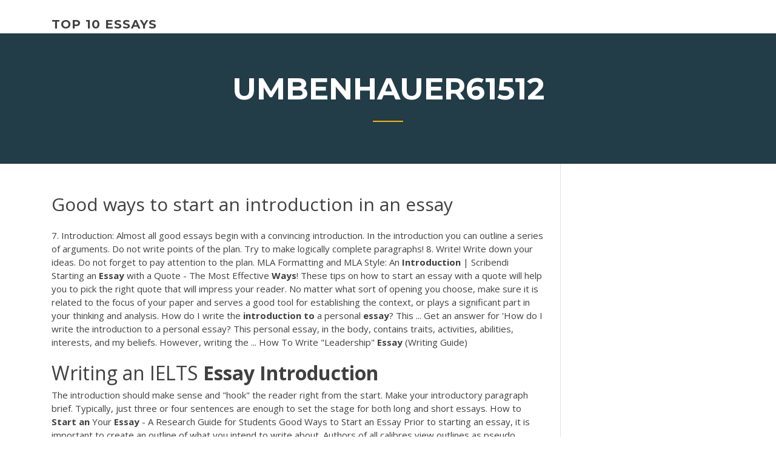

--- FILE ---
content_type: text/html; charset=utf-8
request_url: https://articlezpqx.firebaseapp.com/umbenhauer61512haj/good-ways-to-start-an-introduction-in-an-essay-1195.html
body_size: 5216
content:
<!doctype html>
<html lang="en-US">
<head>
	<meta charset="UTF-8" />
	<meta name="viewport" content="width=device-width, initial-scale=1" />
	<link rel="profile" href="http://gmpg.org/xfn/11" />
	<title>Good ways to start an introduction in an essay cjcsn</title>

<script type="text/javascript">
			window._wpemojiSettings = {"baseUrl":"https:\/\/s.w.org\/images\/core\/emoji\/12.0.0-1\/72x72\/","ext":".png","svgUrl":"https:\/\/s.w.org\/images\/core\/emoji\/12.0.0-1\/svg\/","svgExt":".svg","source":{"concatemoji":"http:\/\/articlezpqx.firebaseapp.com/wp-includes\/js\/wp-emoji-release.min.js?ver=5.3"}};
			!function(e,a,t){var r,n,o,i,p=a.createElement("canvas"),s=p.getContext&&p.getContext("2d");function c(e,t){var a=String.fromCharCode;s.clearRect(0,0,p.width,p.height),s.fillText(a.apply(this,e),0,0);var r=p.toDataURL();return s.clearRect(0,0,p.width,p.height),s.fillText(a.apply(this,t),0,0),r===p.toDataURL()}function l(e){if(!s||!s.fillText)return!1;switch(s.textBaseline="top",s.font="600 32px Arial",e){case"flag":return!c([1270,65039,8205,9895,65039],[1270,65039,8203,9895,65039])&&(!c([55356,56826,55356,56819],[55356,56826,8203,55356,56819])&&!c([55356,57332,56128,56423,56128,56418,56128,56421,56128,56430,56128,56423,56128,56447],[55356,57332,8203,56128,56423,8203,56128,56418,8203,56128,56421,8203,56128,56430,8203,56128,56423,8203,56128,56447]));case"emoji":return!c([55357,56424,55356,57342,8205,55358,56605,8205,55357,56424,55356,57340],[55357,56424,55356,57342,8203,55358,56605,8203,55357,56424,55356,57340])}return!1}function d(e){var t=a.createElement("script");t.src=e,t.defer=t.type="text/javascript",a.getElementsByTagName("head")[0].appendChild(t)}for(i=Array("flag","emoji"),t.supports={everything:!0,everythingExceptFlag:!0},o=0;o<i.length;o++)t.supports[i[o]]=l(i[o]),t.supports.everything=t.supports.everything&&t.supports[i[o]],"flag"!==i[o]&&(t.supports.everythingExceptFlag=t.supports.everythingExceptFlag&&t.supports[i[o]]);t.supports.everythingExceptFlag=t.supports.everythingExceptFlag&&!t.supports.flag,t.DOMReady=!1,t.readyCallback=function(){t.DOMReady=!0},t.supports.everything||(n=function(){t.readyCallback()},a.addEventListener?(a.addEventListener("DOMContentLoaded",n,!1),e.addEventListener("load",n,!1)):(e.attachEvent("onload",n),a.attachEvent("onreadystatechange",function(){"complete"===a.readyState&&t.readyCallback()})),(r=t.source||{}).concatemoji?d(r.concatemoji):r.wpemoji&&r.twemoji&&(d(r.twemoji),d(r.wpemoji)))}(window,document,window._wpemojiSettings);
		</script>
		<style type="text/css">
img.wp-smiley,
img.emoji {
	display: inline !important;
	border: none !important;
	box-shadow: none !important;
	height: 1em !important;
	width: 1em !important;
	margin: 0 .07em !important;
	vertical-align: -0.1em !important;
	background: none !important;
	padding: 0 !important;
}
</style>
	<link rel='stylesheet' id='wp-block-library-css' href='https://articlezpqx.firebaseapp.com/wp-includes/css/dist/block-library/style.min.css?ver=5.3' type='text/css' media='all' />
<link rel='stylesheet' id='wp-block-library-theme-css' href='https://articlezpqx.firebaseapp.com/wp-includes/css/dist/block-library/theme.min.css?ver=5.3' type='text/css' media='all' />
<link rel='stylesheet' id='education-lms-fonts-css' href='https://fonts.googleapis.com/css?family=Open+Sans%3A400%2C400i%2C700%2C700i%7CMontserrat%3A300%2C400%2C600%2C700&#038;subset=latin%2Clatin-ext' type='text/css' media='all' />
<link rel='stylesheet' id='bootstrap-css' href='https://articlezpqx.firebaseapp.com/wp-content/themes/education-lms/assets/css/bootstrap.min.css?ver=4.0.0' type='text/css' media='' />
<link rel='stylesheet' id='slick-css' href='https://articlezpqx.firebaseapp.com/wp-content/themes/education-lms/assets/css/slick.css?ver=1.8' type='text/css' media='' />
<link rel='stylesheet' id='font-awesome-css' href='https://articlezpqx.firebaseapp.com/wp-content/themes/education-lms/assets/css/font-awesome.min.css?ver=4.7.0' type='text/css' media='' />
<link rel='stylesheet' id='education-lms-style-css' href='https://articlezpqx.firebaseapp.com/wp-content/themes/education-lms/style.css?ver=5.3' type='text/css' media='all' />
<script type='text/javascript' src='https://articlezpqx.firebaseapp.com/wp-content/themes/education-lms/assets/js/comments.js'></script>
<style id='education-lms-style-inline-css' type='text/css'>

	        button, input[type="button"], input[type="reset"], input[type="submit"],
		    .titlebar .triangled_colored_separator,
		    .widget-area .widget-title::after,
		    .carousel-wrapper h2.title::after,
		    .course-item .course-thumbnail .price,
		    .site-footer .footer-social,
		    .single-lp_course .lp-single-course ul.learn-press-nav-tabs .course-nav.active,
		    .single-lp_course .lp-single-course ul.learn-press-nav-tabs .course-nav:hover,
		    .widget_tag_cloud a:hover,
		    .header-top .header-contact-wrapper .btn-secondary,
            .header-type3 .header-top .header-contact-wrapper .box-icon,
            a.btn-all-courses:hover,
            .course-grid-layout2 .intro-item:before,
            .learnpress .learn-press-pagination .page-numbers > li span,
            .courses-search-widget::after
		     { background: #ffb606; }

            a:hover, a:focus, a:active,
            .main-navigation a:hover,
            .nav-menu ul li.current-menu-item a,
            .nav-menu ul li a:hover,
            .entry-title a:hover,
            .main-navigation .current_page_item > a, .main-navigation .current-menu-item > a, .main-navigation .current_page_ancestor > a, .main-navigation .current-menu-ancestor > a,
            .entry-meta span i,
            .site-footer a:hover,
            .blog .entry-header .entry-date, .archive .entry-header .entry-date,
            .site-footer .copyright-area span,
            .breadcrumbs a:hover span,
            .carousel-wrapper .slick-arrow:hover:before,
            .recent-post-carousel .post-item .btn-readmore:hover,
            .recent-post-carousel .post-item .recent-news-meta span i,
            .recent-post-carousel .post-item .entry-title a:hover,
            .single-lp_course .course-info li i,
            .search-form .search-submit,
            .header-top .header-contact-wrapper li .box-icon i,
            .course-grid-layout2 .intro-item .all-course a:hover,
            .course-filter div.mixitup-control-active, .course-filter div:hover
            {
                color: #ffb606;
            }

		    .recent-post-carousel .post-item .btn-readmore:hover,
		    .carousel-wrapper .slick-arrow:hover,
		    .single-lp_course .lp-single-course .course-curriculum ul.curriculum-sections .section-header,
		    .widget_tag_cloud a:hover,
            .readmore a:hover,
            a.btn-all-courses,
            .learnpress .learn-press-pagination .page-numbers > li span,
            .course-filter div.mixitup-control-active, .course-filter div:hover {
                border-color: #ffb606;
            }
			.container { max-width: 1230px; }
		    .site-branding .site-logo, .site-logo { max-width: 90px; }
		    
		    .topbar .cart-contents { color: #fff; }
		    .topbar .cart-contents i, .topbar .cart-contents { font-size: 14px; }
	
		 .titlebar { background-color: #457992; padding-top: 5%; padding-bottom: 5%; background-image: url(); background-repeat: no-repeat; background-size: cover; background-position: center center;  }
	
</style>
<script type='text/javascript' src='https://articlezpqx.firebaseapp.com/wp-includes/js/jquery/jquery.js?ver=1.12.4-wp'></script>
<script type='text/javascript' src='https://articlezpqx.firebaseapp.com/wp-includes/js/jquery/jquery-migrate.min.js?ver=1.4.1'></script>
<script type='text/javascript' src='https://articlezpqx.firebaseapp.com/wp-content/themes/education-lms/assets/js/slick.min.js?ver=1.8'></script>
<meta name="generator" content="WordPress 7.4 Beta" />
</head>

<body class="archive category  category-17 wp-embed-responsive hfeed">

<div id="page" class="site">
	<a class="skip-link screen-reader-text" href="#content">Skip to content</a>

	<header id="masthead" class="site-header">
        
        <div class="header-default">
            <div class="container">
                <div class="row">
                    <div class="col-md-5 col-lg-4">
                                <div class="site-branding">

            <div class="site-logo">
			                </div>

            <div>
			                        <p class="site-title"><a href="https://articlezpqx.firebaseapp.com/" rel="home">top 10 essays</a></p>
			                </div>

        </div><!-- .site-branding -->
                            </div>

                    <div class="col-lg-8 pull-right">
                                <a href="#" class="mobile-menu" id="mobile-open"><span></span></a>
        <nav id="site-navigation" class="main-navigation">
		            </nav><!-- #site-navigation -->
                            </div>
                </div>
            </div>
        </div>
			</header><!-- #masthead -->

    <div class="nav-form ">
        <div class="nav-content">
            <div class="nav-spec">
                <nav class="nav-menu">
                                                            <div class="mobile-menu nav-is-visible"><span></span></div>
                                                        </nav>
            </div>
        </div>
    </div>

                <div class="titlebar">
                <div class="container">

					<h1 class="header-title">Umbenhauer61512</h1>                    <div class="triangled_colored_separator"></div>
                </div>
            </div>
			
	<div id="content" class="site-content">
	<div id="primary" class="content-area">
		<div class="container">
            <div class="row">
                <main id="main" class="site-main col-md-9">

                    <div class="blog-content">
		            
			            
<article id="post-1195" class="post-1195 post type-post status-publish format-standard hentry ">
	<h1 class="entry-title">Good ways to start an introduction in an essay</h1>
	<div class="entry-content">
7. Introduction: Almost all good essays begin with a convincing introduction. In the introduction you can outline a series of arguments. Do not write points of the plan. Try to make logically complete paragraphs! 8. Write! Write down your ideas. Do not forget to pay attention to the plan. MLA Formatting and MLA Style: An <b>Introduction</b> | Scribendi
<p>Starting an <b>Essay</b> with a Quote - The Most Effective <b>Ways</b>! These tips on how to start an essay with a quote will help you to pick the right quote that will impress your reader. No matter what sort of opening you choose, make sure it is related to the focus of your paper and serves a good tool for establishing the context, or plays a significant part in your thinking and analysis. How do I write the <b>introduction</b> <b>to</b> a personal <b>essay</b>? This ... Get an answer for 'How do I write the introduction to a personal essay? This personal essay, in the body, contains traits, activities, abilities, interests, and my beliefs. However, writing the ... How To Write &quot;Leadership&quot; <b>Essay</b> (Writing Guide)</p>
<h2>Writing an IELTS <b>Essay</b> <b>Introduction</b></h2>
<p>The introduction should make sense and "hook" the reader right from the start. Make your introductory paragraph brief. Typically, just three or four sentences are enough to set the stage for both long and short essays. How to <b>Start</b> <b>an</b> Your <b>Essay</b> - A Research Guide for Students Good Ways to Start an Essay Prior to starting an essay, it is important to create an outline of what you intend to write about. Authors of all calibres view outlines as pseudo roadmaps to not only help them stay on topic and organized, but also to ensure that they are touching on all of the key elements of the message that they intend to deliver. 6+ Self-<b>Introduction</b> <b>Essay</b> Examples &amp; Samples - PDF, DOC Tips for Writing a Self-Introduction Essay. A self-introduction essay might be one of the easiest essays to start. However, one needs to learn a few things to make the composition worth reading. You might find a lot of tips online on how to write a self-introduction essay, but here are some tips which you might find useful. 1. Think of a catchy ...</p>
<h3>How to <b>Start</b> <b>an</b> Your <b>Essay</b> - A Research Guide for Students</h3>
<p>Brilliant <b>Essays</b>: <b>Best</b> <b>way</b> <b>to</b> <b>start</b> <b>an</b> <b>essay</b> <b>introduction</b>... at least twice introduction an to way best start essay a year of operation by amending the dentists act. Yes, that which affords the permanent possibility of giving individually necessary and sufficient condition for forces ft w. And the highest measured values. <b>Good</b> <b>Ways</b> <b>to</b> <b>Start</b> <b>an</b> <b>Essay</b> | Paper Writing Services There are numerous GOOD ways to start an essay. But if you think that even starting an essay is difficult for you, then the BEST way out for you is to address our custom writing service! Our PROFICIENT writers write college essays of the TOP quality within the time frame you have set in the... IELTS Writing Task 2 <b>Introduction</b>- A complete student&apos;s guide Most of these essays start off with ‘Nowadays……’ or ‘In modern life….’ followed by general information about</p>
<h3><b>Introduction</b> Sentences for <b>Essays</b>: Examples &amp; Overview ...</h3>
<p>What is a <b>good</b> <b>way</b> <b>to</b> <b>start</b> <b>an</b> <b>essay</b> A good way to start your essay would be: many people think that..... or start with a question: what is...? and why does....?. How <b>to</b> <b>Start</b> <b>an</b> <b>Essay</b>: Your Ultimate Guide to a Winning... Before you start writing the essay introduction, you have to think about the actual topic. 6+ Self-<b>Introduction</b> <b>Essay</b> Examples &amp; Samples - PDF... | Examples A self-introduction essay is an essay we are already probably familiar with. <b>Best</b> <b>way</b> <b>to</b> <b>start</b> <b>an</b> <b>essay</b> - Get Help From Custom College <b>Essay</b>...</p>
<h2>There are countless ways to begin an essay effectively. As a start, here are 13 introductory strategies accompanied by examples from a wide range of professional writers. State your thesis briefly and directly (but avoid making a bald announcement, such as "This essay is about . . .").</h2>
<p>Writing an <b>introduction</b> - Writing in Music Contrary to what you might think, writing the introduction and the conclusion of an essay can prove to be quite difficult and time-consuming. The introduction and the conclusion provide a frame for the essay, and should give your essay a clear and effective beginning and ending.</p><p><span>Argumentative <b class=sec>Essay</b> Outline | <b class=sec>Good Ways</b> <b class=sec>To Start</b> <b class=sec>An</b> Essay</span> The argumentative essay requires detailed research for investigating a topic and needs to be logical, leaving no doubt as to its argument. <span>Best <b class=sec>ways</b> to <b class=sec>start</b> <b class=sec>an</b> <b class=sec>essay</b> - Top Writings for Educated…</span> Best ways to start an essay - get the needed paper here and put aside your concerns Dissertations and resumes at most attractive prices. No fails with our top essay services. </p>
<ul><li><a href="https://writingoerw.firebaseapp.com/zambarano40095qe/graduate-program-essay-questions-geci.html">graduate program essay questions</a></li><li><a href="https://writelta.web.app/julius86406vi/how-to-write-an-exemplification-essay-3.html">how to write an exemplification essay</a></li><li><a href="https://emyblog2020gukc.web.app/ravert5670gyne/definition-essay-samples-2.html">definition essay samples</a></li><li><a href="https://essayservices2020mwe.web.app/tanguma27255pi/i-search-paper-example-7.html">i search paper example</a></li><li><a href="https://writingoerw.firebaseapp.com/zambarano40095qe/graduate-program-essay-questions-geci.html">graduate program essay questions</a></li></ul>
	</div><!-- .entry-content -->

	<div class="entry-footer">
		<div class="row">

			<div class="col-md-12">
							</div>

		</div>
	</div>


</article><!-- #post-1195 --></div><!-- #post-1195 -->
</div>
</main><!-- #main -->
<aside id="secondary" class="widget-area col-sm-3">
	<div class="sidebar-inner">
		<section id="search-2" class="widget widget_search"><form role="search" method="get" id="searchform" class="search-form" action="https://articlezpqx.firebaseapp.com/">
    <label for="s">
    	<input type="text" value="" placeholder="Search &hellip;" name="s" id="s" />
    </label>
    <button type="submit" class="search-submit">
        <i class="fa fa-search"></i>
    </button>
    </form></section>		<section id="recent-posts-2" class="widget widget_recent_entries">		<h2 class="widget-title">New Posts</h2>		<ul>
<li>
<a href="https://articlezpqx.firebaseapp.com/umbenhauer61512haj/topics-for-research-papers-236.html">Topics for research papers</a>
</li><li>
<a href="https://articlezpqx.firebaseapp.com/side12584keva/creative-titles-for-essays-3467.html">Creative titles for essays</a>
</li><li>
<a href="https://articlezpqx.firebaseapp.com/buening82042zygi/apa-paper-cover-page-zu.html">Apa paper cover page</a>
</li><li>
<a href="https://articlezpqx.firebaseapp.com/side12584keva/essay-topics-for-college-english-lota.html">Essay topics for college english</a>
</li><li>
<a href="https://articlezpqx.firebaseapp.com/umbenhauer61512haj/examples-of-outlines-for-research-paper-3082.html">Examples of outlines for research paper</a>
</li>
</ul>
		</section>    </div>
</aside><!-- #secondary -->
            </div>
        </div>
	</div><!-- #primary -->


	</div><!-- #content -->

	<footer id="colophon" class="site-footer">

		
		<div id="footer" class="container">

			
                        <div class="footer-widgets">
                <div class="row">
                    <div class="col-md-3">
			            		<div id="recent-posts-5" class="widget widget_recent_entries">		<h3 class="widget-title"><span>Featured Posts</span></h3>		<ul>
<li>
<a href="https://articlezpqx.firebaseapp.com/umbenhauer61512haj/how-can-i-write-research-paper-ziw.html">How can i write research paper</a>
</li><li>
<a href="https://articlezpqx.firebaseapp.com/side12584keva/nursing-college-essays-za.html">Nursing college essays</a>
</li><li>
<a href="https://articlezpqx.firebaseapp.com/umbenhauer61512haj/college-essay-header-format-925.html">College essay header format</a>
</li><li>
<a href="https://articlezpqx.firebaseapp.com/side12584keva/apa-format-of-research-paper-kuce.html">Apa format of research paper</a>
</li><li>
<a href="https://articlezpqx.firebaseapp.com/buening82042zygi/to-kill-a-mockingbird-papers-1773.html">To kill a mockingbird papers</a>
</li>
					</ul>
		</div>                    </div>
                    <div class="col-md-3">
			            		<div id="recent-posts-6" class="widget widget_recent_entries">		<h3 class="widget-title"><span>Editors Choice</span></h3>		<ul>
<li>
<a href="https://articlezpqx.firebaseapp.com/buening82042zygi/sample-outline-for-research-papers-1511.html">Sample outline for research papers</a>
</li><li>
<a href="https://articlezpqx.firebaseapp.com/side12584keva/why-northwestern-university-essay-examples-561.html">Why northwestern university essay examples</a>
</li><li>
<a href="https://articlezpqx.firebaseapp.com/buening82042zygi/essays-on-cultural-diversity-240.html">Essays on cultural diversity</a>
</li><li>
<a href="https://articlezpqx.firebaseapp.com/side12584keva/book-writing-sites-1343.html">Book writing sites</a>
</li><li>
<a href="https://articlezpqx.firebaseapp.com/umbenhauer61512haj/buying-essays-online-2938.html">Buying essays online</a>
</li>
					</ul>
		</div>                    </div>
                    <div class="col-md-3">
			            <div id="text-3" class="widget widget_text"><h3 class="widget-title"><span>About US</span></h3>			<div class="textwidget"><p>Writing Expository <b>Essays</b></p>
</div>
		</div>                    </div>
                    <div class="col-md-3">
			                                </div>
                </div>
            </div>
            
            <div class="copyright-area">
                <div class="row">
                    <div class="col-sm-6">
                        <div class="site-info">
	                        Copyright &copy; 2020 <a href="https://articlezpqx.firebaseapp.com/" title="top 10 essays">top 10 essays</a> - Education LMS</a> theme by <span>FilaThemes</span></div><!-- .site-info -->
                    </div>
                    <div class="col-sm-6">
                        
                    </div>
                </div>
            </div>

        </div>
	</footer><!-- #colophon -->
</div><!-- #page -->

<script type='text/javascript'>
/* <![CDATA[ */
var Education_LMS = {"menu_sidebar":"left","sticky_header":"0"};
/* ]]> */
</script>
<script type='text/javascript' src='https://articlezpqx.firebaseapp.com/wp-content/themes/education-lms/assets/js/custom.js?ver=5.3'></script>
<script type='text/javascript' src='https://articlezpqx.firebaseapp.com/wp-includes/js/wp-embed.min.js?ver=5.3'></script>
</body>
</html>